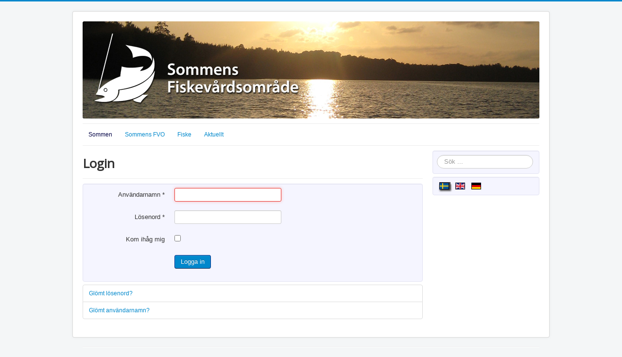

--- FILE ---
content_type: text/html; charset=utf-8
request_url: https://www.sommen.org/index.php/sv/sommens-fvo/login
body_size: 3431
content:
<!DOCTYPE html>
<html lang="sv-se" dir="ltr">
<head>
	<meta name="viewport" content="width=device-width, initial-scale=1.0" />
	<meta charset="utf-8" />
	<base href="https://www.sommen.org/index.php/sv/sommens-fvo/login" />
	<meta name="keywords" content="sommen, sommens FVO, sommens FVOF" />
	<meta name="description" content="Sommen FVO - Sommens fiskevårdsområde har som målsättning att utveckla en långsiktigt uthållig strategi för fiskevården i sjön Sommen." />
	<meta name="generator" content="Joomla! - Open Source Content Management" />
	<title>Login</title>
	<link href="/templates/protostar/favicon.ico" rel="shortcut icon" type="image/vnd.microsoft.icon" />
	<link href="https://www.sommen.org/index.php/sv/component/search/?Itemid=100&amp;format=opensearch" rel="search" title="Sök Sommens Fiskevårdsområde" type="application/opensearchdescription+xml" />
	<link href="/templates/protostar/css/template.css?be0bd6fb43dcc139083bbe62c35bf8e6" rel="stylesheet" />
	<link href="https://fonts.googleapis.com/css?family=Open+Sans" rel="stylesheet" />
	<link href="/templates/protostar/css/user.css?be0bd6fb43dcc139083bbe62c35bf8e6" rel="stylesheet" />
	<link href="/media/mod_languages/css/template.css?be0bd6fb43dcc139083bbe62c35bf8e6" rel="stylesheet" />
	<style>

	h1, h2, h3, h4, h5, h6, .site-title {
		font-family: 'Open Sans', sans-serif;
	}
	body.site {
		border-top: 3px solid #0088cc;
		background-color: #f4f6f7;
	}
	a {
		color: #0088cc;
	}
	.nav-list > .active > a,
	.nav-list > .active > a:hover,
	.dropdown-menu li > a:hover,
	.dropdown-menu .active > a,
	.dropdown-menu .active > a:hover,
	.nav-pills > .active > a,
	.nav-pills > .active > a:hover,
	.btn-primary {
		background: #0088cc;
	}div.mod_search93 input[type="search"]{ width:auto; }
	</style>
	<script type="application/json" class="joomla-script-options new">{"csrf.token":"0415c8af02a259ff98b3dabc3fd7f526","system.paths":{"root":"","base":""},"system.keepalive":{"interval":840000,"uri":"\/index.php\/sv\/component\/ajax\/?format=json"},"joomla.jtext":{"JLIB_FORM_FIELD_INVALID":"Ogiltigt f\u00e4lt:&#160"}}</script>
	<script src="/media/system/js/core.js?be0bd6fb43dcc139083bbe62c35bf8e6"></script>
	<!--[if lt IE 9]><script src="/media/system/js/polyfill.event.js?be0bd6fb43dcc139083bbe62c35bf8e6"></script><![endif]-->
	<script src="/media/system/js/keepalive.js?be0bd6fb43dcc139083bbe62c35bf8e6"></script>
	<script src="/media/jui/js/jquery.min.js?be0bd6fb43dcc139083bbe62c35bf8e6"></script>
	<script src="/media/jui/js/jquery-noconflict.js?be0bd6fb43dcc139083bbe62c35bf8e6"></script>
	<script src="/media/jui/js/jquery-migrate.min.js?be0bd6fb43dcc139083bbe62c35bf8e6"></script>
	<script src="/media/system/js/punycode.js?be0bd6fb43dcc139083bbe62c35bf8e6"></script>
	<script src="/media/system/js/validate.js?be0bd6fb43dcc139083bbe62c35bf8e6"></script>
	<!--[if lt IE 9]><script src="/media/system/js/html5fallback.js?be0bd6fb43dcc139083bbe62c35bf8e6"></script><![endif]-->
	<script src="/media/jui/js/bootstrap.min.js?be0bd6fb43dcc139083bbe62c35bf8e6"></script>
	<script src="/templates/protostar/js/template.js?be0bd6fb43dcc139083bbe62c35bf8e6"></script>
	<!--[if lt IE 9]><script src="/media/jui/js/html5.js?be0bd6fb43dcc139083bbe62c35bf8e6"></script><![endif]-->

</head>
<body class="site com_users view-login no-layout no-task itemid-100">
	<!-- Body -->
	<div class="body" id="top">
		<div class="container">
			<!-- Header -->
			<header class="header" role="banner">
				<div class="header-inner clearfix">
					<a class="brand pull-left" href="/">
						<img src="https://www.sommen.org/images/headers/sommen.jpg" alt="Sommens Fiskevårdsområde" />											</a>
					<div class="header-search pull-right">
						
					</div>
				</div>
			</header>
							<nav class="navigation" role="navigation">
					<div class="navbar pull-left">
						<a class="btn btn-navbar collapsed" data-toggle="collapse" data-target=".nav-collapse">
							<span class="element-invisible">Visa/dölj navigering</span>
							<span class="icon-bar"></span>
							<span class="icon-bar"></span>
							<span class="icon-bar"></span>
						</a>
					</div>
					<div class="nav-collapse">
						<ul class="nav menu nav-pills mod-list">
<li class="item-29 default active deeper parent"><a href="/index.php/sv/" >Sommen</a><ul class="nav-child unstyled small"><li class="item-85"><a href="/index.php/sv/sommen/information" >Om Sommen</a></li><li class="item-94"><a href="/index.php/sv/sommen/omradet-och-sjoen" >Fakta om sjön</a></li><li class="item-86"><a href="/index.php/sv/sommen/karta" >Karta</a></li><li class="item-93"><a href="/index.php/sv/sommen/fagelskyddsomraden" >Fågelskyddsområden</a></li><li class="item-87"><a href="/index.php/sv/sommen/allemansraett" >Allemansrätt</a></li><li class="item-97"><a href="/index.php/sv/sommen/turistinformation" >Turism &amp; Boende</a></li><li class="item-99 deeper parent"><a href="/index.php/sv/sommen/batramper" >Båtramper</a><ul class="nav-child unstyled small"><li class="item-107"><a href="/index.php/sv/sommen/batramper/ramp-asby" >Båtramp i Asby</a></li><li class="item-108"><a href="/index.php/sv/sommen/batramper/ramp-blavik" >Båtramp i Blåvik</a></li><li class="item-109"><a href="/index.php/sv/sommen/batramper/ramp-nasudden" >Båtramp vid Torpöns färjeläge</a></li><li class="item-110"><a href="/index.php/sv/sommen/batramper/ramp-norra-vi" >Båtramp i Norra Vi</a></li><li class="item-111"><a href="/index.php/sv/sommen/batramper/ramp-malexander" >Båtramp i Malexander</a></li><li class="item-112"><a href="/index.php/sv/sommen/batramper/ramp-seglarvik" >Båtramp i Seglarvik</a></li><li class="item-113"><a href="/index.php/sv/sommen/batramper/ramp-sommen" >Båtramp i Sommen</a></li><li class="item-114"><a href="/index.php/sv/sommen/batramper/ramp-torpa" >Båtramp i Torpa</a></li><li class="item-115"><a href="/index.php/sv/sommen/batramper/ramp-tranas" >Båtramp i Tranås</a></li></ul></li></ul></li><li class="item-54 deeper parent"><a href="/index.php/sv/sommens-fvo/verksamhet" >Sommens FVO</a><ul class="nav-child unstyled small"><li class="item-91"><a href="/index.php/sv/sommens-fvo/verksamhet" >Om Sommens FVO</a></li><li class="item-340"><a href="/index.php/sv/sommens-fvo/fiskevardsplan" >Fiskevårdsplan</a></li><li class="item-88"><a href="/index.php/sv/sommens-fvo/styrelse-sommen-fvo" >Styrelse</a></li><li class="item-117"><a href="/index.php/sv/sommens-fvo/stadgar" >Stadgar</a></li><li class="item-116"><a href="/index.php/sv/sommens-fvo/verksamhetsplan" >Verksamhetsplan</a></li><li class="item-92"><a href="/index.php/sv/sommens-fvo/kontakta-formular" >Kontakta oss</a></li><li class="item-100 current"><a href="/index.php/sv/sommens-fvo/login" >Login</a></li></ul></li><li class="item-18 deeper parent"><a href="/index.php/sv/sommen-fiske/introduktion" >Fiske</a><ul class="nav-child unstyled small"><li class="item-76"><a href="/index.php/sv/sommen-fiske/introduktion" >Fiske i Sommen</a></li><li class="item-78"><a href="/index.php/sv/sommen-fiske/fiskekort-i-sommen" >Fiskekort</a></li><li class="item-79"><a href="/index.php/sv/sommen-fiske/klubbar" >Fiskeklubbar</a></li><li class="item-80"><a href="/index.php/sv/sommen-fiske/fiskeregler-sommen" >Fiskeregler</a></li><li class="item-81"><a href="/index.php/sv/sommen-fiske/fisketips" >Fisketips</a></li><li class="item-337"><a href="/index.php/sv/sommen-fiske/fangstrapporter" >Fångstrapporter</a></li><li class="item-82"><a href="/index.php/sv/sommen-fiske/arter" >Fiskarter</a></li><li class="item-83"><a href="/index.php/sv/sommen-fiske/fredningsomraden" >Fredningsområden</a></li><li class="item-84"><a href="/index.php/sv/sommen-fiske/fisketaevlingar" >Fisketävlingar</a></li></ul></li><li class="item-30"><a href="/index.php/sv/aktuellt" >Aktuellt</a></li></ul>

					</div>
				</nav>
						
			<div class="row-fluid">
								<main id="content" role="main" class="span9">
					<!-- Begin Content -->
					
					<div id="system-message-container">
	</div>

					<div class="login">
			<div class="page-header">
			<h1>
				Login			</h1>
		</div>
									<form action="/index.php/sv/sommens-fvo/login?task=user.login" method="post" class="form-validate form-horizontal well">
		<fieldset>
			
<div class="control-group">
			<div class="control-label">
			<label id="username-lbl" for="username" class="required">
	Användarnamn<span class="star">&#160;*</span></label>
					</div>
		<div class="controls">
		<input type="text" name="username" id="username"  value="" class="validate-username required" size="25"       required aria-required="true"   autofocus    />
	</div>
</div>

<div class="control-group">
			<div class="control-label">
			<label id="password-lbl" for="password" class="required">
	Lösenord<span class="star">&#160;*</span></label>
					</div>
		<div class="controls">
		<input
	type="password"
	name="password"
	id="password"
	value=""
	  class="validate-password required"   size="25" maxlength="99" required aria-required="true" />	</div>
</div>
										<div class="control-group">
					<div class="control-label">
						<label for="remember">
							Kom ihåg mig						</label>
					</div>
					<div class="controls">
						<input id="remember" type="checkbox" name="remember" class="inputbox" value="yes" />
					</div>
				</div>
						<div class="control-group">
				<div class="controls">
					<button type="submit" class="btn btn-primary">
						Logga in					</button>
				</div>
			</div>
						<input type="hidden" name="return" value="MTE4" />
			<input type="hidden" name="0415c8af02a259ff98b3dabc3fd7f526" value="1" />		</fieldset>
	</form>
</div>
<div>
	<ul class="nav nav-tabs nav-stacked">
		<li>
			<a href="/index.php/sv/sommens-fvo/login?view=reset">
				Glömt lösenord?			</a>
		</li>
		<li>
			<a href="/index.php/sv/sommens-fvo/login?view=remind">
				Glömt användarnamn?			</a>
		</li>
					</ul>
</div>

					<div class="clearfix"></div>
					
					<!-- End Content -->
				</main>
									<div id="aside" class="span3">
						<!-- Begin Right Sidebar -->
						<div class="well "><div class="search mod_search93">
	<form action="/index.php/sv/sommens-fvo/login" method="post" class="form-inline" role="search">
		<label for="mod-search-searchword93" class="element-invisible">Sök ...</label> <input name="searchword" id="mod-search-searchword93" maxlength="200"  class="inputbox search-query input-medium" type="search" size="20" placeholder="Sök ..." />		<input type="hidden" name="task" value="search" />
		<input type="hidden" name="option" value="com_search" />
		<input type="hidden" name="Itemid" value="100" />
	</form>
</div>
</div><div class="well "><div class="mod-languages">

	<ul class="lang-inline" dir="ltr">
									<li class="lang-active">
			<a href="https://www.sommen.org/index.php/sv/sommens-fvo/login">
												<img src="/media/mod_languages/images/sv_se.gif" alt="Svenska" title="Svenska" />										</a>
			</li>
								<li>
			<a href="/index.php/en-us/">
												<img src="/media/mod_languages/images/en.gif" alt="English" title="English" />										</a>
			</li>
								<li>
			<a href="/index.php/de/">
												<img src="/media/mod_languages/images/de_de.gif" alt="Deutsch" title="Deutsch" />										</a>
			</li>
				</ul>

</div>
</div>
						<!-- End Right Sidebar -->
					</div>
							</div>
		</div>
	</div>
	<!-- Footer -->
	<footer class="footer" role="contentinfo">
		<div class="container">
			<hr />
			
			<p class="pull-right">
				<a href="#top" id="back-top">
					Tillbaka till toppen				</a>
			</p>
			<p>
				&copy; 2026 Sommens Fiskevårdsområde			</p>
		</div>
	</footer>
	
<noscript><strong>JavaScript is currently disabled.</strong>Please enable it for a better experience of <a href="http://2glux.com/projects/jumi">Jumi</a>.</noscript></body>
</html>


--- FILE ---
content_type: text/css
request_url: https://www.sommen.org/templates/protostar/css/user.css?be0bd6fb43dcc139083bbe62c35bf8e6
body_size: 377
content:
body {
  font-size:12px;
}

form {
	margin: 0 0 2px;
}

.well {
	min-height: 20px;
	padding: 8px;
	margin-bottom: 6px;
	background-color: #f5f5ff;
	border: 1px solid #e3e3f3;
	-webkit-border-radius: 4px;
	-moz-border-radius: 4px;
	border-radius: 4px;
	-webkit-box-shadow: inset 0 1px 1px rgba(0,0,0,0.05);
	-moz-box-shadow: inset 0 1px 1px rgba(0,0,0,0.05);
	box-shadow: inset 0 1px 1px rgba(0,0,0,0.05);
}

div.mod-languages img {
	border: 1px solid #000020 !important;

}


.nav-pills > .active > a, 
.nav-pills > .active > a:hover, 
.nav-pills > .active > a:focus {
    background-color: #FFF !important;
    color: #004;
}

.nav-pills > .current > a, 
.nav-pills > .current > a:hover, 
.nav-pills > .current > a:focus {
    background-color: #003852 !important;
    color: #FFF;
}

div.mod-languages li.lang-active {
  background-color: #444 !important;
  box-shadow: 1px 4px 3px #444;
}

div.mod-languages a {
 margin: 0px;
  padding: 0px;
}


